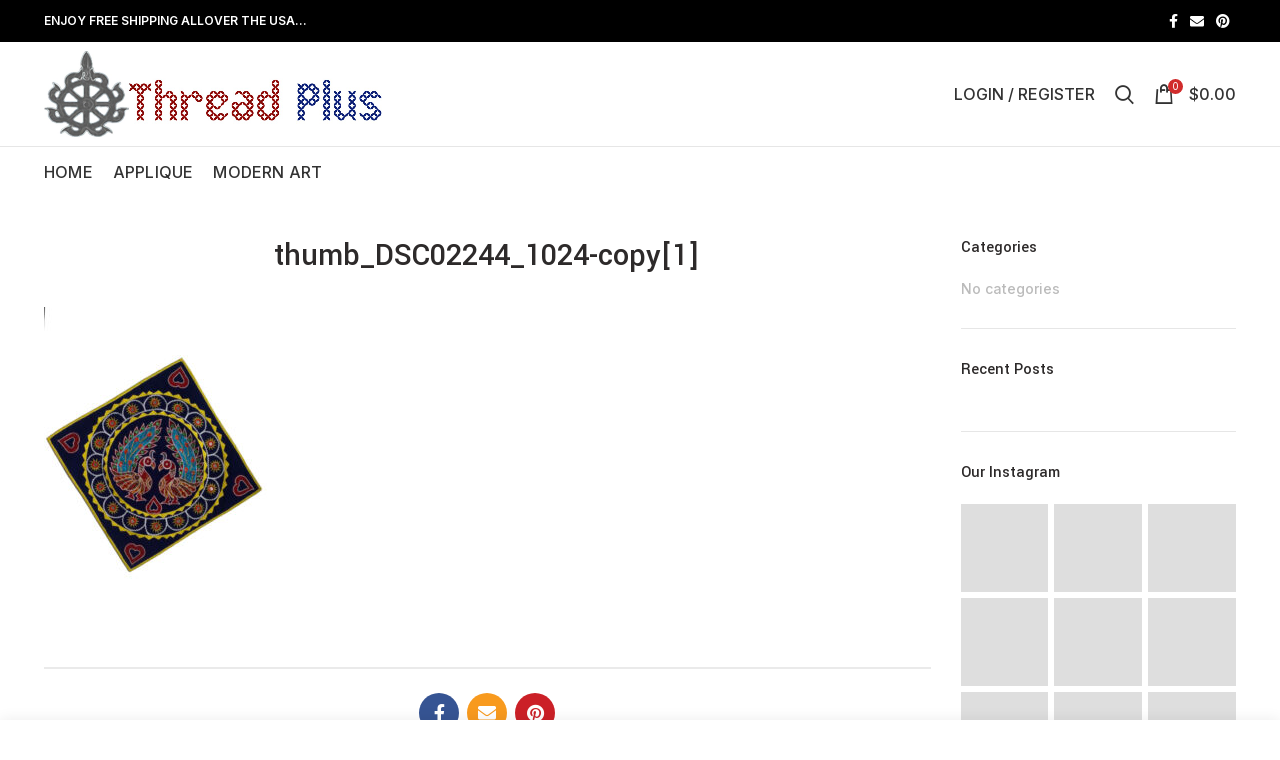

--- FILE ---
content_type: text/html; charset=UTF-8
request_url: https://threadplus.com/?attachment_id=9200
body_size: 12394
content:
<!DOCTYPE html>
<html lang="en-US"
	prefix="og: https://ogp.me/ns#" >
<head>
	<meta charset="UTF-8">
	<meta name="viewport" content="width=device-width, initial-scale=1.0, maximum-scale=1.0, user-scalable=no">
	<link rel="profile" href="http://gmpg.org/xfn/11">
	<link rel="pingback" href="https://threadplus.com/xmlrpc.php">

	<title>thumb_DSC02244_1024-copy[1] - ThreadPlus</title>

		<!-- All in One SEO 4.1.4.5 -->
		<meta name="robots" content="max-image-preview:large" />
		<meta property="og:locale" content="en_US" />
		<meta property="og:site_name" content="ThreadPlus - Welcome to Threadplus" />
		<meta property="og:type" content="article" />
		<meta property="og:title" content="thumb_DSC02244_1024-copy[1] - ThreadPlus" />
		<meta property="article:published_time" content="2020-10-18T11:34:20+00:00" />
		<meta property="article:modified_time" content="2020-10-18T11:34:20+00:00" />
		<meta property="article:publisher" content="https://www.facebook.com/Thread-plus-100513181939904" />
		<meta name="twitter:card" content="summary" />
		<meta name="twitter:domain" content="threadplus.com" />
		<meta name="twitter:title" content="thumb_DSC02244_1024-copy[1] - ThreadPlus" />
		<script type="application/ld+json" class="aioseo-schema">
			{"@context":"https:\/\/schema.org","@graph":[{"@type":"WebSite","@id":"https:\/\/threadplus.com\/#website","url":"https:\/\/threadplus.com\/","name":"ThreadPlus","description":"Welcome to Threadplus","inLanguage":"en-US","publisher":{"@id":"https:\/\/threadplus.com\/#organization"}},{"@type":"Organization","@id":"https:\/\/threadplus.com\/#organization","name":"ThreadPlus","url":"https:\/\/threadplus.com\/","logo":{"@type":"ImageObject","@id":"https:\/\/threadplus.com\/#organizationLogo","url":"https:\/\/threadplus.com\/wp-content\/uploads\/2021\/07\/Site_logo.png","width":1200,"height":334,"caption":"Site_logo"},"image":{"@id":"https:\/\/threadplus.com\/#organizationLogo"},"sameAs":["https:\/\/www.facebook.com\/Thread-plus-100513181939904"]},{"@type":"BreadcrumbList","@id":"https:\/\/threadplus.com\/?attachment_id=9200#breadcrumblist","itemListElement":[{"@type":"ListItem","@id":"https:\/\/threadplus.com\/#listItem","position":1,"item":{"@type":"WebPage","@id":"https:\/\/threadplus.com\/","name":"Home","description":"Shop Threadplus for all home and office decoration and gift. Handcrafted tapestry, applique, modern art, glass framed thread art. Free shipping on all items.","url":"https:\/\/threadplus.com\/"}}]},{"@type":"Person","@id":"https:\/\/threadplus.com\/author\/admin\/#author","url":"https:\/\/threadplus.com\/author\/admin\/","name":"Thread plus","image":{"@type":"ImageObject","@id":"https:\/\/threadplus.com\/?attachment_id=9200#authorImage","url":"https:\/\/secure.gravatar.com\/avatar\/5717bbf7556eb131b7a8acb8f3463b7d?s=96&d=mm&r=g","width":96,"height":96,"caption":"Thread plus"},"sameAs":["https:\/\/www.facebook.com\/Thread-plus-100513181939904"]},{"@type":"ItemPage","@id":"https:\/\/threadplus.com\/?attachment_id=9200#itempage","url":"https:\/\/threadplus.com\/?attachment_id=9200","name":"thumb_DSC02244_1024-copy[1] - ThreadPlus","inLanguage":"en-US","isPartOf":{"@id":"https:\/\/threadplus.com\/#website"},"breadcrumb":{"@id":"https:\/\/threadplus.com\/?attachment_id=9200#breadcrumblist"},"author":"https:\/\/threadplus.com\/author\/admin\/#author","creator":"https:\/\/threadplus.com\/author\/admin\/#author","datePublished":"2020-10-18T11:34:20+00:00","dateModified":"2020-10-18T11:34:20+00:00"}]}
		</script>
		<!-- All in One SEO -->

<link rel='dns-prefetch' href='//www.googletagmanager.com' />
<link rel='dns-prefetch' href='//fonts.googleapis.com' />
<link rel='dns-prefetch' href='//s.w.org' />
<link rel="alternate" type="application/rss+xml" title="ThreadPlus &raquo; Feed" href="https://threadplus.com/feed/" />
<link rel="alternate" type="application/rss+xml" title="ThreadPlus &raquo; Comments Feed" href="https://threadplus.com/comments/feed/" />
<link rel="alternate" type="application/rss+xml" title="ThreadPlus &raquo; thumb_DSC02244_1024-copy[1] Comments Feed" href="https://threadplus.com/?attachment_id=9200/feed/" />
<link rel='stylesheet' id='wp-block-library-css'  href='https://threadplus.com/wp-includes/css/dist/block-library/style.min.css?ver=5.5.17' type='text/css' media='all' />
<link rel='stylesheet' id='wc-block-vendors-style-css'  href='https://threadplus.com/wp-content/plugins/woocommerce/packages/woocommerce-blocks/build/vendors-style.css?ver=3.4.0' type='text/css' media='all' />
<link rel='stylesheet' id='wc-block-style-css'  href='https://threadplus.com/wp-content/plugins/woocommerce/packages/woocommerce-blocks/build/style.css?ver=3.4.0' type='text/css' media='all' />
<link rel='stylesheet' id='rs-plugin-settings-css'  href='https://threadplus.com/wp-content/plugins/revslider/public/assets/css/rs6.css?ver=6.2.23' type='text/css' media='all' />
<style id='rs-plugin-settings-inline-css' type='text/css'>
#rs-demo-id {}
</style>
<style id='woocommerce-inline-inline-css' type='text/css'>
.woocommerce form .form-row .required { visibility: visible; }
</style>
<link rel='stylesheet' id='js_composer_front-css'  href='https://threadplus.com/wp-content/plugins/js_composer/assets/css/js_composer.min.css?ver=6.4.1' type='text/css' media='all' />
<link rel='stylesheet' id='bootstrap-css'  href='https://threadplus.com/wp-content/themes/woodmart/css/bootstrap.min.css?ver=5.2.0' type='text/css' media='all' />
<link rel='stylesheet' id='woodmart-style-css'  href='https://threadplus.com/wp-content/themes/woodmart/css/style-elementor.min.css?ver=5.2.0' type='text/css' media='all' />
<link rel='stylesheet' id='elementor-icons-css'  href='https://threadplus.com/wp-content/plugins/elementor/assets/lib/eicons/css/elementor-icons.min.css?ver=5.12.0' type='text/css' media='all' />
<link rel='stylesheet' id='elementor-frontend-legacy-css'  href='https://threadplus.com/wp-content/plugins/elementor/assets/css/frontend-legacy.min.css?ver=3.4.4' type='text/css' media='all' />
<link rel='stylesheet' id='elementor-frontend-css'  href='https://threadplus.com/wp-content/plugins/elementor/assets/css/frontend.min.css?ver=3.4.4' type='text/css' media='all' />
<style id='elementor-frontend-inline-css' type='text/css'>
@font-face{font-family:eicons;src:url(https://threadplus.com/wp-content/plugins/elementor/assets/lib/eicons/fonts/eicons.eot?5.10.0);src:url(https://threadplus.com/wp-content/plugins/elementor/assets/lib/eicons/fonts/eicons.eot?5.10.0#iefix) format("embedded-opentype"),url(https://threadplus.com/wp-content/plugins/elementor/assets/lib/eicons/fonts/eicons.woff2?5.10.0) format("woff2"),url(https://threadplus.com/wp-content/plugins/elementor/assets/lib/eicons/fonts/eicons.woff?5.10.0) format("woff"),url(https://threadplus.com/wp-content/plugins/elementor/assets/lib/eicons/fonts/eicons.ttf?5.10.0) format("truetype"),url(https://threadplus.com/wp-content/plugins/elementor/assets/lib/eicons/fonts/eicons.svg?5.10.0#eicon) format("svg");font-weight:400;font-style:normal}
</style>
<link rel='stylesheet' id='elementor-post-9145-css'  href='https://threadplus.com/wp-content/uploads/elementor/css/post-9145.css?ver=1633617080' type='text/css' media='all' />
<link rel='stylesheet' id='e-animations-css'  href='https://threadplus.com/wp-content/plugins/elementor/assets/lib/animations/animations.min.css?ver=3.4.4' type='text/css' media='all' />
<link rel='stylesheet' id='xts-style-root-css'  href='https://threadplus.com/wp-content/uploads/2023/10/xts-root-1696750591.css?ver=5.2.0' type='text/css' media='all' />
<link rel='stylesheet' id='xts-style-theme_settings_default-css'  href='https://threadplus.com/wp-content/uploads/2023/09/xts-theme_settings_default-1695748495.css?ver=5.2.0' type='text/css' media='all' />
<link rel='stylesheet' id='xts-google-fonts-css'  href='//fonts.googleapis.com/css?family=Inter%3A100%2C200%2C300%2C400%2C500%2C600%2C700%2C800%2C900%7CYantramanav%3A100%2C300%2C400%2C500%2C700%2C900%7CLato%3A100%2C100italic%2C300%2C300italic%2C400%2C400italic%2C700%2C700italic%2C900%2C900italic&#038;ver=5.2.0' type='text/css' media='all' />
<link rel='stylesheet' id='google-fonts-1-css'  href='https://fonts.googleapis.com/css?family=Roboto%3A100%2C100italic%2C200%2C200italic%2C300%2C300italic%2C400%2C400italic%2C500%2C500italic%2C600%2C600italic%2C700%2C700italic%2C800%2C800italic%2C900%2C900italic%7CRoboto+Slab%3A100%2C100italic%2C200%2C200italic%2C300%2C300italic%2C400%2C400italic%2C500%2C500italic%2C600%2C600italic%2C700%2C700italic%2C800%2C800italic%2C900%2C900italic&#038;display=auto&#038;ver=5.5.17' type='text/css' media='all' />
<script type="text/template" id="tmpl-variation-template">
	<div class="woocommerce-variation-description">{{{ data.variation.variation_description }}}</div>
	<div class="woocommerce-variation-price">{{{ data.variation.price_html }}}</div>
	<div class="woocommerce-variation-availability">{{{ data.variation.availability_html }}}</div>
</script>
<script type="text/template" id="tmpl-unavailable-variation-template">
	<p>Sorry, this product is unavailable. Please choose a different combination.</p>
</script>
<script type='text/javascript' src='https://threadplus.com/wp-includes/js/jquery/jquery.js?ver=1.12.4-wp' id='jquery-core-js'></script>
<script type='text/javascript' src='https://threadplus.com/wp-content/plugins/revslider/public/assets/js/rbtools.min.js?ver=6.2.23' id='tp-tools-js'></script>
<script type='text/javascript' src='https://threadplus.com/wp-content/plugins/revslider/public/assets/js/rs6.min.js?ver=6.2.23' id='revmin-js'></script>
<script type='text/javascript' src='https://threadplus.com/wp-content/plugins/woocommerce/assets/js/jquery-blockui/jquery.blockUI.min.js?ver=2.70' id='jquery-blockui-js'></script>
<script type='text/javascript' id='wc-add-to-cart-js-extra'>
/* <![CDATA[ */
var wc_add_to_cart_params = {"ajax_url":"\/wp-admin\/admin-ajax.php","wc_ajax_url":"\/?wc-ajax=%%endpoint%%","i18n_view_cart":"View cart","cart_url":"https:\/\/threadplus.com\/cart\/","is_cart":"","cart_redirect_after_add":"no"};
/* ]]> */
</script>
<script type='text/javascript' src='https://threadplus.com/wp-content/plugins/woocommerce/assets/js/frontend/add-to-cart.min.js?ver=4.6.5' id='wc-add-to-cart-js'></script>
<script type='text/javascript' src='https://threadplus.com/wp-content/plugins/js_composer/assets/js/vendors/woocommerce-add-to-cart.js?ver=6.4.1' id='vc_woocommerce-add-to-cart-js-js'></script>

<!-- Google tag (gtag.js) snippet added by Site Kit -->

<!-- Google Analytics snippet added by Site Kit -->
<script type='text/javascript' src='https://www.googletagmanager.com/gtag/js?id=G-RCZW6CFHN5' id='google_gtagjs-js' async></script>
<script type='text/javascript' id='google_gtagjs-js-after'>
window.dataLayer = window.dataLayer || [];function gtag(){dataLayer.push(arguments);}
gtag("set","linker",{"domains":["threadplus.com"]});
gtag("js", new Date());
gtag("set", "developer_id.dZTNiMT", true);
gtag("config", "G-RCZW6CFHN5");
</script>

<!-- End Google tag (gtag.js) snippet added by Site Kit -->
<script type='text/javascript' src='https://threadplus.com/wp-content/themes/woodmart/js/device.min.js?ver=5.2.0' id='woodmart-device-js'></script>
<link rel="https://api.w.org/" href="https://threadplus.com/wp-json/" /><link rel="alternate" type="application/json" href="https://threadplus.com/wp-json/wp/v2/media/9200" /><link rel="EditURI" type="application/rsd+xml" title="RSD" href="https://threadplus.com/xmlrpc.php?rsd" />
<link rel="wlwmanifest" type="application/wlwmanifest+xml" href="https://threadplus.com/wp-includes/wlwmanifest.xml" /> 
<meta name="generator" content="WordPress 5.5.17" />
<meta name="generator" content="WooCommerce 4.6.5" />
<link rel='shortlink' href='https://threadplus.com/?p=9200' />
<link rel="alternate" type="application/json+oembed" href="https://threadplus.com/wp-json/oembed/1.0/embed?url=https%3A%2F%2Fthreadplus.com%2F%3Fattachment_id%3D9200" />
<link rel="alternate" type="text/xml+oembed" href="https://threadplus.com/wp-json/oembed/1.0/embed?url=https%3A%2F%2Fthreadplus.com%2F%3Fattachment_id%3D9200&#038;format=xml" />
<meta name="generator" content="Site Kit by Google 1.124.0" /><meta name="theme-color" content="">	<noscript><style>.woocommerce-product-gallery{ opacity: 1 !important; }</style></noscript>
	<meta name="generator" content="Powered by WPBakery Page Builder - drag and drop page builder for WordPress."/>
<meta name="generator" content="Powered by Slider Revolution 6.2.23 - responsive, Mobile-Friendly Slider Plugin for WordPress with comfortable drag and drop interface." />
<link rel="icon" href="https://threadplus.com/wp-content/uploads/2021/07/cropped-Site_logo-32x32.png" sizes="32x32" />
<link rel="icon" href="https://threadplus.com/wp-content/uploads/2021/07/cropped-Site_logo-192x192.png" sizes="192x192" />
<link rel="apple-touch-icon" href="https://threadplus.com/wp-content/uploads/2021/07/cropped-Site_logo-180x180.png" />
<meta name="msapplication-TileImage" content="https://threadplus.com/wp-content/uploads/2021/07/cropped-Site_logo-270x270.png" />
<script type="text/javascript">function setREVStartSize(e){
			//window.requestAnimationFrame(function() {				 
				window.RSIW = window.RSIW===undefined ? window.innerWidth : window.RSIW;	
				window.RSIH = window.RSIH===undefined ? window.innerHeight : window.RSIH;	
				try {								
					var pw = document.getElementById(e.c).parentNode.offsetWidth,
						newh;
					pw = pw===0 || isNaN(pw) ? window.RSIW : pw;
					e.tabw = e.tabw===undefined ? 0 : parseInt(e.tabw);
					e.thumbw = e.thumbw===undefined ? 0 : parseInt(e.thumbw);
					e.tabh = e.tabh===undefined ? 0 : parseInt(e.tabh);
					e.thumbh = e.thumbh===undefined ? 0 : parseInt(e.thumbh);
					e.tabhide = e.tabhide===undefined ? 0 : parseInt(e.tabhide);
					e.thumbhide = e.thumbhide===undefined ? 0 : parseInt(e.thumbhide);
					e.mh = e.mh===undefined || e.mh=="" || e.mh==="auto" ? 0 : parseInt(e.mh,0);		
					if(e.layout==="fullscreen" || e.l==="fullscreen") 						
						newh = Math.max(e.mh,window.RSIH);					
					else{					
						e.gw = Array.isArray(e.gw) ? e.gw : [e.gw];
						for (var i in e.rl) if (e.gw[i]===undefined || e.gw[i]===0) e.gw[i] = e.gw[i-1];					
						e.gh = e.el===undefined || e.el==="" || (Array.isArray(e.el) && e.el.length==0)? e.gh : e.el;
						e.gh = Array.isArray(e.gh) ? e.gh : [e.gh];
						for (var i in e.rl) if (e.gh[i]===undefined || e.gh[i]===0) e.gh[i] = e.gh[i-1];
											
						var nl = new Array(e.rl.length),
							ix = 0,						
							sl;					
						e.tabw = e.tabhide>=pw ? 0 : e.tabw;
						e.thumbw = e.thumbhide>=pw ? 0 : e.thumbw;
						e.tabh = e.tabhide>=pw ? 0 : e.tabh;
						e.thumbh = e.thumbhide>=pw ? 0 : e.thumbh;					
						for (var i in e.rl) nl[i] = e.rl[i]<window.RSIW ? 0 : e.rl[i];
						sl = nl[0];									
						for (var i in nl) if (sl>nl[i] && nl[i]>0) { sl = nl[i]; ix=i;}															
						var m = pw>(e.gw[ix]+e.tabw+e.thumbw) ? 1 : (pw-(e.tabw+e.thumbw)) / (e.gw[ix]);					
						newh =  (e.gh[ix] * m) + (e.tabh + e.thumbh);
					}				
					if(window.rs_init_css===undefined) window.rs_init_css = document.head.appendChild(document.createElement("style"));					
					document.getElementById(e.c).height = newh+"px";
					window.rs_init_css.innerHTML += "#"+e.c+"_wrapper { height: "+newh+"px }";				
				} catch(e){
					console.log("Failure at Presize of Slider:" + e)
				}					   
			//});
		  };</script>
		<style type="text/css" id="wp-custom-css">
			.content-banner.text-left {
	display: none;
}
.woodmart-product-categories.has-product-count {
	display: none;
}		</style>
		<style>		
		
		</style><noscript><style> .wpb_animate_when_almost_visible { opacity: 1; }</style></noscript></head>

<body class="attachment attachment-template-default single single-attachment postid-9200 attachmentid-9200 attachment-jpeg theme-woodmart wc-braintree-body woocommerce-no-js wrapper-full-width form-style-square form-border-width-2 categories-accordion-on woodmart-ajax-shop-on offcanvas-sidebar-mobile offcanvas-sidebar-tablet notifications-sticky btns-default-flat btns-default-dark btns-default-hover-dark btns-shop-3d btns-shop-light btns-shop-hover-light btns-accent-flat btns-accent-light btns-accent-hover-light wpb-js-composer js-comp-ver-6.4.1 vc_responsive elementor-default elementor-kit-9145">
		
	<div class="website-wrapper">

		
			<!-- HEADER -->
			<header class="whb-header whb-sticky-shadow whb-scroll-stick whb-sticky-real">

				<div class="whb-main-header">
	
<div class="whb-row whb-top-bar whb-not-sticky-row whb-with-bg whb-without-border whb-color-dark whb-flex-flex-middle">
	<div class="container">
		<div class="whb-flex-row whb-top-bar-inner">
			<div class="whb-column whb-col-left whb-visible-lg">
	
<div class="whb-text-element reset-mb-10 "><strong class="color-white">ENJOY FREE SHIPPING ALLOVER THE USA…</strong></div>
</div>
<div class="whb-column whb-col-center whb-visible-lg whb-empty-column">
	</div>
<div class="whb-column whb-col-right whb-visible-lg">
	
			<div class="woodmart-social-icons text-left icons-design-default icons-size-small color-scheme-light social-share social-form-circle">
									<a rel="nofollow" href="https://www.facebook.com/sharer/sharer.php?u=https://threadplus.com/?attachment_id=9200" target="_blank" class=" woodmart-social-icon social-facebook">
						<i></i>
						<span class="woodmart-social-icon-name">Facebook</span>
					</a>
				
				
									<a rel="nofollow" href="mailto:?subject=Check%20this%20https://threadplus.com/?attachment_id=9200" target="_blank" class=" woodmart-social-icon social-email">
						<i></i>
						<span class="woodmart-social-icon-name">Email</span>
					</a>
				
				
				
									<a rel="nofollow" href="https://pinterest.com/pin/create/button/?url=https://threadplus.com/?attachment_id=9200&media=https://threadplus.com/wp-content/uploads/2020/10/thumb_DSC02244_1024-copy1.jpg&description=thumb_DSC02244_1024-copy%5B1%5D" target="_blank" class=" woodmart-social-icon social-pinterest">
						<i></i>
						<span class="woodmart-social-icon-name">Pinterest</span>
					</a>
				
				
				
				
				
				
				
				
				
				
				
				
								
								
				
								
				
			</div>

		</div>
<div class="whb-column whb-col-mobile whb-hidden-lg">
	
			<div class="woodmart-social-icons text-left icons-design-default icons-size-small color-scheme-light social-share social-form-circle">
									<a rel="nofollow" href="https://www.facebook.com/sharer/sharer.php?u=https://threadplus.com/?attachment_id=9200" target="_blank" class=" woodmart-social-icon social-facebook">
						<i></i>
						<span class="woodmart-social-icon-name">Facebook</span>
					</a>
				
				
									<a rel="nofollow" href="mailto:?subject=Check%20this%20https://threadplus.com/?attachment_id=9200" target="_blank" class=" woodmart-social-icon social-email">
						<i></i>
						<span class="woodmart-social-icon-name">Email</span>
					</a>
				
				
				
									<a rel="nofollow" href="https://pinterest.com/pin/create/button/?url=https://threadplus.com/?attachment_id=9200&media=https://threadplus.com/wp-content/uploads/2020/10/thumb_DSC02244_1024-copy1.jpg&description=thumb_DSC02244_1024-copy%5B1%5D" target="_blank" class=" woodmart-social-icon social-pinterest">
						<i></i>
						<span class="woodmart-social-icon-name">Pinterest</span>
					</a>
				
				
				
				
				
				
				
				
				
				
				
				
								
								
				
								
				
			</div>

		</div>
		</div>
	</div>
</div>

<div class="whb-row whb-general-header whb-not-sticky-row whb-without-bg whb-border-fullwidth whb-color-dark whb-flex-flex-middle">
	<div class="container">
		<div class="whb-flex-row whb-general-header-inner">
			<div class="whb-column whb-col-left whb-visible-lg">
	<div class="site-logo">
	<div class="woodmart-logo-wrap switch-logo-enable">
		<a href="https://threadplus.com/" class="woodmart-logo woodmart-main-logo" rel="home">
			<img src="https://threadplus.com/wp-content/uploads/2021/07/Site_logo.png" alt="ThreadPlus" style="max-width: 338px;" />		</a>
								<a href="https://threadplus.com/" class="woodmart-logo woodmart-sticky-logo" rel="home">
				<img src="https://threadplus.com/wp-content/uploads/2021/07/Site_logo.png" alt="ThreadPlus" style="max-width: 221px;" />			</a>
			</div>
</div>
</div>
<div class="whb-column whb-col-center whb-visible-lg whb-empty-column">
	</div>
<div class="whb-column whb-col-right whb-visible-lg">
	<div class="woodmart-header-links woodmart-navigation menu-simple-dropdown wd-tools-element item-event-hover  my-account-with-text">
			<a href="https://threadplus.com/my-account/" title="My account">
			<span class="wd-tools-icon">
							</span>
			<span class="wd-tools-text">
				Login / Register			</span>
		</a>
		
		
					<div class="sub-menu-dropdown menu-item-register color-scheme-dark">
						<div class="login-dropdown-inner">
							<h3 class="login-title"><span>Sign in</span><a class="create-account-link" href="https://threadplus.com/my-account/?action=register">Create an Account</a></h3>
										<form method="post" class="login woocommerce-form woocommerce-form-login " action="https://threadplus.com/my-account/" >

				
				
				<p class="woocommerce-FormRow woocommerce-FormRow--wide form-row form-row-wide form-row-username">
					<label for="username">Username or email&nbsp;<span class="required">*</span></label>
					<input type="text" class="woocommerce-Input woocommerce-Input--text input-text" name="username" id="username" autocomplete="username" value="" />
				</p>
				<p class="woocommerce-FormRow woocommerce-FormRow--wide form-row form-row-wide form-row-password">
					<label for="password">Password&nbsp;<span class="required">*</span></label>
					<input class="woocommerce-Input woocommerce-Input--text input-text" type="password" name="password" id="password" autocomplete="current-password" />
				</p>

				
				<p class="form-row">
					<input type="hidden" id="woocommerce-login-nonce" name="woocommerce-login-nonce" value="f820259561" /><input type="hidden" name="_wp_http_referer" value="/?attachment_id=9200" />										<button type="submit" class="button woocommerce-button woocommerce-form-login__submit" name="login" value="Log in">Log in</button>
				</p>

				<div class="login-form-footer">
					<a href="https://threadplus.com/my-account/lost-password/" class="woocommerce-LostPassword lost_password">Lost your password?</a>
					<label class="woocommerce-form__label woocommerce-form__label-for-checkbox woocommerce-form-login__rememberme">
						<input class="woocommerce-form__input woocommerce-form__input-checkbox" name="rememberme" type="checkbox" value="forever" /> <span>Remember me</span>
					</label>
				</div>
				
				
				
			</form>

		
						</div>
					</div>
					</div>
<div class="whb-search search-button wd-tools-element" title="Search">
	<a href="#">
		<span class="search-button-icon wd-tools-icon">
					</span>
	</a>
	</div>

<div class="woodmart-shopping-cart wd-tools-element woodmart-cart-design-2 woodmart-cart-alt cart-widget-opener">
	<a href="https://threadplus.com/cart/" title="Shopping cart">
		<span class="woodmart-cart-icon wd-tools-icon">
						
										<span class="woodmart-cart-number">0 <span>items</span></span>
							</span>
		<span class="woodmart-cart-totals wd-tools-text">
			
			<span class="subtotal-divider">/</span>
						<span class="woodmart-cart-subtotal"><span class="woocommerce-Price-amount amount"><bdi><span class="woocommerce-Price-currencySymbol">&#36;</span>0.00</bdi></span></span>
				</span>
	</a>
	</div>
</div>
<div class="whb-column whb-mobile-left whb-hidden-lg">
	<div class="woodmart-burger-icon wd-tools-element mobile-nav-icon whb-mobile-nav-icon wd-style-text wd-tools-custom-icon">
	<a href="#">
					<span class="woodmart-custom-burger-icon wd-tools-icon"></span>
				<span class="woodmart-burger-label wd-tools-text">Menu</span>
	</a>
</div><!--END MOBILE-NAV-ICON--></div>
<div class="whb-column whb-mobile-center whb-hidden-lg">
	<div class="site-logo">
	<div class="woodmart-logo-wrap switch-logo-enable">
		<a href="https://threadplus.com/" class="woodmart-logo woodmart-main-logo" rel="home">
			<img src="https://threadplus.com/wp-content/uploads/2021/07/Site_logo.png" alt="ThreadPlus" style="max-width: 221px;" />		</a>
								<a href="https://threadplus.com/" class="woodmart-logo woodmart-sticky-logo" rel="home">
				<img src="https://threadplus.com/wp-content/uploads/2021/07/Site_logo.png" alt="ThreadPlus" style="max-width: 222px;" />			</a>
			</div>
</div>
</div>
<div class="whb-column whb-mobile-right whb-hidden-lg">
	
<div class="woodmart-shopping-cart wd-tools-element woodmart-cart-design-5 woodmart-cart-alt cart-widget-opener">
	<a href="https://threadplus.com/cart/" title="Shopping cart">
		<span class="woodmart-cart-icon wd-tools-icon">
						
										<span class="woodmart-cart-number">0 <span>items</span></span>
							</span>
		<span class="woodmart-cart-totals wd-tools-text">
			
			<span class="subtotal-divider">/</span>
						<span class="woodmart-cart-subtotal"><span class="woocommerce-Price-amount amount"><bdi><span class="woocommerce-Price-currencySymbol">&#36;</span>0.00</bdi></span></span>
				</span>
	</a>
	</div>
</div>
		</div>
	</div>
</div>

<div class="whb-row whb-header-bottom whb-not-sticky-row whb-without-bg whb-without-border whb-color-dark whb-flex-flex-middle whb-hidden-mobile">
	<div class="container">
		<div class="whb-flex-row whb-header-bottom-inner">
			<div class="whb-column whb-col-left whb-visible-lg">
	<div class="whb-navigation whb-primary-menu main-nav site-navigation woodmart-navigation menu-left navigation-style-default" role="navigation">
	<div class="menu-main-navigation-container"><ul id="menu-main-navigation" class="menu"><li id="menu-item-9192" class="menu-item menu-item-type-post_type menu-item-object-page menu-item-home menu-item-9192 item-level-0 menu-item-design-default menu-simple-dropdown item-event-hover"><a href="https://threadplus.com/" class="woodmart-nav-link"><span class="nav-link-text">Home</span></a></li>
<li id="menu-item-9157" class="menu-item menu-item-type-taxonomy menu-item-object-product_cat menu-item-9157 item-level-0 menu-item-design-default menu-simple-dropdown item-event-hover"><a href="https://threadplus.com/product-category/applique/" class="woodmart-nav-link"><span class="nav-link-text">Applique</span></a></li>
<li id="menu-item-9158" class="menu-item menu-item-type-taxonomy menu-item-object-product_cat menu-item-9158 item-level-0 menu-item-design-default menu-simple-dropdown item-event-hover"><a href="https://threadplus.com/product-category/modern-art/" class="woodmart-nav-link"><span class="nav-link-text">Modern Art</span></a></li>
</ul></div></div><!--END MAIN-NAV-->
</div>
<div class="whb-column whb-col-center whb-visible-lg whb-empty-column">
	</div>
<div class="whb-column whb-col-right whb-visible-lg whb-empty-column">
	</div>
<div class="whb-column whb-col-mobile whb-hidden-lg whb-empty-column">
	</div>
		</div>
	</div>
</div>
</div>

			</header><!--END MAIN HEADER-->
			
								<div class="main-page-wrapper">
		
		
		<!-- MAIN CONTENT AREA -->
				<div class="container">
			<div class="row content-layout-wrapper align-items-start">
		
		


<div class="site-content col-lg-9 col-12 col-md-9" role="main">

				
				
<article id="post-9200" class="post-single-page post-9200 attachment type-attachment status-inherit hentry">
	<div class="article-inner">
					
							<h1 class="entry-title">thumb_DSC02244_1024-copy[1]</h1>
			
							<div class="entry-meta woodmart-entry-meta">
								<ul class="entry-meta-list">
							</ul>
						</div><!-- .entry-meta -->
								<header class="entry-header">
								
												<div class="post-date woodmart-post-date" onclick="">
				<span class="post-date-day">
					18				</span>
				<span class="post-date-month">
					Oct				</span>
			</div>
						
			</header><!-- .entry-header -->

		<div class="article-body-container">
			
							<div class="entry-content woodmart-entry-content">
					<p class="attachment"><a href='https://threadplus.com/wp-content/uploads/2020/10/thumb_DSC02244_1024-copy1.jpg'><img width="223" height="300" src="https://threadplus.com/wp-content/uploads/2020/10/thumb_DSC02244_1024-copy1-223x300.jpg" class="attachment-medium size-medium" alt="" loading="lazy" srcset="https://threadplus.com/wp-content/uploads/2020/10/thumb_DSC02244_1024-copy1-223x300.jpg 223w, https://threadplus.com/wp-content/uploads/2020/10/thumb_DSC02244_1024-copy1-400x537.jpg 400w, https://threadplus.com/wp-content/uploads/2020/10/thumb_DSC02244_1024-copy1-763x1024.jpg 763w, https://threadplus.com/wp-content/uploads/2020/10/thumb_DSC02244_1024-copy1.jpg 765w" sizes="(max-width: 223px) 100vw, 223px" /></a></p>
									</div><!-- .entry-content -->
			
			
					</div>
	</div>
</article><!-- #post -->




				<div class="woodmart-single-footer">						<div class="single-post-social">
							
			<div class="woodmart-social-icons text-center icons-design-colored icons-size-default color-scheme-dark social-share social-form-circle">
									<a rel="nofollow" href="https://www.facebook.com/sharer/sharer.php?u=https://threadplus.com/?attachment_id=9200" target="_blank" class="woodmart-tooltip woodmart-social-icon social-facebook">
						<i></i>
						<span class="woodmart-social-icon-name">Facebook</span>
					</a>
				
				
									<a rel="nofollow" href="mailto:?subject=Check%20this%20https://threadplus.com/?attachment_id=9200" target="_blank" class="woodmart-tooltip woodmart-social-icon social-email">
						<i></i>
						<span class="woodmart-social-icon-name">Email</span>
					</a>
				
				
				
									<a rel="nofollow" href="https://pinterest.com/pin/create/button/?url=https://threadplus.com/?attachment_id=9200&media=https://threadplus.com/wp-content/uploads/2020/10/thumb_DSC02244_1024-copy1.jpg&description=thumb_DSC02244_1024-copy%5B1%5D" target="_blank" class="woodmart-tooltip woodmart-social-icon social-pinterest">
						<i></i>
						<span class="woodmart-social-icon-name">Pinterest</span>
					</a>
				
				
				
				
				
				
				
				
				
				
				
				
								
								
				
								
				
			</div>

								</div>
					</div>

							<div class="single-post-navigation">
				 					<div class="blog-posts-nav-btn prev-btn">
											</div>

					
					<div class="blog-posts-nav-btn next-btn">
											</div>
			</div>
		
				
				
<div id="comments" class="comments-area">

	
		<div id="respond" class="comment-respond">
		<h3 id="reply-title" class="comment-reply-title">Leave a Reply <small><a rel="nofollow" id="cancel-comment-reply-link" href="/?attachment_id=9200#respond" style="display:none;">Cancel reply</a></small></h3><form action="https://threadplus.com/wp-comments-post.php" method="post" id="commentform" class="comment-form"><p class="comment-notes"><span id="email-notes">Your email address will not be published.</span> Required fields are marked <span class="required">*</span></p><p class="comment-form-comment"><label for="comment">Comment</label> <textarea id="comment" name="comment" cols="45" rows="8" maxlength="65525" required="required"></textarea></p><p class="comment-form-author"><label for="author">Name <span class="required">*</span></label> <input id="author" name="author" type="text" value="" size="30" maxlength="245" required='required' /></p>
<p class="comment-form-email"><label for="email">Email <span class="required">*</span></label> <input id="email" name="email" type="text" value="" size="30" maxlength="100" aria-describedby="email-notes" required='required' /></p>
<p class="comment-form-url"><label for="url">Website</label> <input id="url" name="url" type="text" value="" size="30" maxlength="200" /></p>
<p class="comment-form-cookies-consent"><input id="wp-comment-cookies-consent" name="wp-comment-cookies-consent" type="checkbox" value="yes" /> <label for="wp-comment-cookies-consent">Save my name, email, and website in this browser for the next time I comment.</label></p>
<p class="form-submit"><input name="submit" type="submit" id="submit" class="submit" value="Post Comment" /> <input type='hidden' name='comment_post_ID' value='9200' id='comment_post_ID' />
<input type='hidden' name='comment_parent' id='comment_parent' value='0' />
</p></form>	</div><!-- #respond -->
	
</div><!-- #comments -->

		
</div><!-- .site-content -->


<aside class="sidebar-container col-lg-3 col-md-3 col-12 order-last sidebar-right area-sidebar-1" role="complementary">
	<div class="widget-heading">
		<a href="#" class="close-side-widget wd-cross-button wd-with-text-left">close</a>
	</div>
	<div class="sidebar-inner woodmart-sidebar-scroll">
		<div class="widget-area woodmart-sidebar-content">
						<div id="categories-6" class="woodmart-widget widget sidebar-widget widget_categories"><h5 class="widget-title">Categories</h5>
			<ul>
				<li class="cat-item-none">No categories</li>			</ul>

			</div><div id="woodmart-recent-posts-7" class="woodmart-widget widget sidebar-widget woodmart-recent-posts"><h5 class="widget-title">Recent Posts</h5>			
			</div><div id="woodmart-instagram-8" class="woodmart-widget widget sidebar-widget woodmart-instagram"><h5 class="widget-title">Our Instagram</h5><div id="carousel-414" data-atts="{&quot;title&quot;:&quot;&quot;,&quot;username&quot;:&quot;ozdesignfurniture&quot;,&quot;number&quot;:&quot;9&quot;,&quot;size&quot;:&quot;thumbnail&quot;,&quot;target&quot;:&quot;_blank&quot;,&quot;link&quot;:&quot;&quot;,&quot;design&quot;:&quot;grid&quot;,&quot;spacing&quot;:1,&quot;spacing_custom&quot;:6,&quot;rounded&quot;:0,&quot;per_row&quot;:3,&quot;hide_mask&quot;:0,&quot;hide_pagination_control&quot;:&quot;&quot;,&quot;hide_prev_next_buttons&quot;:&quot;&quot;,&quot;el_class&quot;:&quot;&quot;,&quot;content&quot;:&quot;&quot;,&quot;data_source&quot;:&quot;scrape&quot;}" data-username="ozdesignfurniture" class="instagram-pics instagram-widget instagram-grid data-source-scrape instagram-with-error" >				<div class=" row woodmart-spacing-6">
								
									
					<div class="instagram-picture col-md-4 col-6">
						<div class="wrapp-picture" style="">
							<a href="#" target="_blank"></a>
							
															<img src="https://threadplus.com/wp-content/themes/woodmart/inc/admin/assets/images/settings/instagram/insta-placeholder.jpg" />														
													</div>
					</div>
								
									
					<div class="instagram-picture col-md-4 col-6">
						<div class="wrapp-picture" style="">
							<a href="#" target="_blank"></a>
							
															<img src="https://threadplus.com/wp-content/themes/woodmart/inc/admin/assets/images/settings/instagram/insta-placeholder.jpg" />														
													</div>
					</div>
								
									
					<div class="instagram-picture col-md-4 col-6">
						<div class="wrapp-picture" style="">
							<a href="#" target="_blank"></a>
							
															<img src="https://threadplus.com/wp-content/themes/woodmart/inc/admin/assets/images/settings/instagram/insta-placeholder.jpg" />														
													</div>
					</div>
								
									
					<div class="instagram-picture col-md-4 col-6">
						<div class="wrapp-picture" style="">
							<a href="#" target="_blank"></a>
							
															<img src="https://threadplus.com/wp-content/themes/woodmart/inc/admin/assets/images/settings/instagram/insta-placeholder.jpg" />														
													</div>
					</div>
								
									
					<div class="instagram-picture col-md-4 col-6">
						<div class="wrapp-picture" style="">
							<a href="#" target="_blank"></a>
							
															<img src="https://threadplus.com/wp-content/themes/woodmart/inc/admin/assets/images/settings/instagram/insta-placeholder.jpg" />														
													</div>
					</div>
								
									
					<div class="instagram-picture col-md-4 col-6">
						<div class="wrapp-picture" style="">
							<a href="#" target="_blank"></a>
							
															<img src="https://threadplus.com/wp-content/themes/woodmart/inc/admin/assets/images/settings/instagram/insta-placeholder.jpg" />														
													</div>
					</div>
								
									
					<div class="instagram-picture col-md-4 col-6">
						<div class="wrapp-picture" style="">
							<a href="#" target="_blank"></a>
							
															<img src="https://threadplus.com/wp-content/themes/woodmart/inc/admin/assets/images/settings/instagram/insta-placeholder.jpg" />														
													</div>
					</div>
								
									
					<div class="instagram-picture col-md-4 col-6">
						<div class="wrapp-picture" style="">
							<a href="#" target="_blank"></a>
							
															<img src="https://threadplus.com/wp-content/themes/woodmart/inc/admin/assets/images/settings/instagram/insta-placeholder.jpg" />														
													</div>
					</div>
								
									
					<div class="instagram-picture col-md-4 col-6">
						<div class="wrapp-picture" style="">
							<a href="#" target="_blank"></a>
							
															<img src="https://threadplus.com/wp-content/themes/woodmart/inc/admin/assets/images/settings/instagram/insta-placeholder.jpg" />														
													</div>
					</div>
								</div>
			</div></div>					</div><!-- .widget-area -->
	</div><!-- .sidebar-inner -->
</aside><!-- .sidebar-container -->

			</div><!-- .main-page-wrapper --> 
			</div> <!-- end row -->
	</div> <!-- end container -->
			
	<!-- FOOTER -->
	<footer class="footer-container color-scheme-light">

							<div class="copyrights-wrapper copyrights-two-columns">
				<div class="container">
					<div class="min-footer">
						<div class="col-left reset-mb-10">
															<small> Copyright 2020 © threadplus</small>													</div>
													<div class="col-right reset-mb-10">
								<img src="https://threadplus.com/wp-content/uploads/2020/10/payments.png" alt="">							</div>
											</div>
				</div>
			</div>
		
	</footer>
</div> <!-- end wrapper -->
<div class="woodmart-close-side"></div>
			<div class="cart-widget-side">
				<div class="widget-heading">
					<h3 class="widget-title">Shopping cart</h3>
					<a href="#" class="close-side-widget wd-cross-button wd-with-text-left">close</a>
				</div>
				<div class="widget woocommerce widget_shopping_cart"><div class="widget_shopping_cart_content"></div></div>			</div>
					<div class="woodmart-search-full-screen">
									<span class="woodmart-close-search wd-cross-button">close</span>
								<form role="search" method="get" class="searchform  woodmart-ajax-search" action="https://threadplus.com/"  data-thumbnail="1" data-price="1" data-post_type="post" data-count="20" data-sku="0" data-symbols_count="3">
					<input type="text" class="s" placeholder="Search for posts" value="" name="s" />
					<input type="hidden" name="post_type" value="post">
										<button type="submit" class="searchsubmit">
						Search											</button>
				</form>
									<div class="search-info-text"><span>Start typing to see posts you are looking for.</span></div>
													<div class="search-results-wrapper"><div class="woodmart-scroll"><div class="woodmart-search-results woodmart-scroll-content"></div></div><div class="woodmart-search-loader wd-fill"></div></div>
							</div>
			<script type="text/javascript">
		(function () {
			var c = document.body.className;
			c = c.replace(/woocommerce-no-js/, 'woocommerce-js');
			document.body.className = c;
		})()
	</script>
	<script type='text/javascript' src='https://threadplus.com/wp-includes/js/dist/vendor/wp-polyfill.min.js?ver=7.4.4' id='wp-polyfill-js'></script>
<script type='text/javascript' id='wp-polyfill-js-after'>
( 'fetch' in window ) || document.write( '<script src="https://threadplus.com/wp-includes/js/dist/vendor/wp-polyfill-fetch.min.js?ver=3.0.0"></scr' + 'ipt>' );( document.contains ) || document.write( '<script src="https://threadplus.com/wp-includes/js/dist/vendor/wp-polyfill-node-contains.min.js?ver=3.42.0"></scr' + 'ipt>' );( window.DOMRect ) || document.write( '<script src="https://threadplus.com/wp-includes/js/dist/vendor/wp-polyfill-dom-rect.min.js?ver=3.42.0"></scr' + 'ipt>' );( window.URL && window.URL.prototype && window.URLSearchParams ) || document.write( '<script src="https://threadplus.com/wp-includes/js/dist/vendor/wp-polyfill-url.min.js?ver=3.6.4"></scr' + 'ipt>' );( window.FormData && window.FormData.prototype.keys ) || document.write( '<script src="https://threadplus.com/wp-includes/js/dist/vendor/wp-polyfill-formdata.min.js?ver=3.0.12"></scr' + 'ipt>' );( Element.prototype.matches && Element.prototype.closest ) || document.write( '<script src="https://threadplus.com/wp-includes/js/dist/vendor/wp-polyfill-element-closest.min.js?ver=2.0.2"></scr' + 'ipt>' );
</script>
<script type='text/javascript' id='contact-form-7-js-extra'>
/* <![CDATA[ */
var wpcf7 = {"api":{"root":"https:\/\/threadplus.com\/wp-json\/","namespace":"contact-form-7\/v1"}};
/* ]]> */
</script>
<script type='text/javascript' src='https://threadplus.com/wp-content/plugins/contact-form-7/includes/js/index.js?ver=5.4.2' id='contact-form-7-js'></script>
<script type='text/javascript' src='https://threadplus.com/wp-content/plugins/woocommerce/assets/js/js-cookie/js.cookie.min.js?ver=2.1.4' id='js-cookie-js'></script>
<script type='text/javascript' id='woocommerce-js-extra'>
/* <![CDATA[ */
var woocommerce_params = {"ajax_url":"\/wp-admin\/admin-ajax.php","wc_ajax_url":"\/?wc-ajax=%%endpoint%%"};
/* ]]> */
</script>
<script type='text/javascript' src='https://threadplus.com/wp-content/plugins/woocommerce/assets/js/frontend/woocommerce.min.js?ver=4.6.5' id='woocommerce-js'></script>
<script type='text/javascript' id='wc-cart-fragments-js-extra'>
/* <![CDATA[ */
var wc_cart_fragments_params = {"ajax_url":"\/wp-admin\/admin-ajax.php","wc_ajax_url":"\/?wc-ajax=%%endpoint%%","cart_hash_key":"wc_cart_hash_6f1c4d476819d2f434ecdf32fb048bb8","fragment_name":"wc_fragments_6f1c4d476819d2f434ecdf32fb048bb8","request_timeout":"5000"};
/* ]]> */
</script>
<script type='text/javascript' src='https://threadplus.com/wp-content/plugins/woocommerce/assets/js/frontend/cart-fragments.min.js?ver=4.6.5' id='wc-cart-fragments-js'></script>
<script type='text/javascript' id='mailchimp-woocommerce-js-extra'>
/* <![CDATA[ */
var mailchimp_public_data = {"site_url":"https:\/\/threadplus.com","ajax_url":"https:\/\/threadplus.com\/wp-admin\/admin-ajax.php","language":"en","allowed_to_set_cookies":"1"};
/* ]]> */
</script>
<script type='text/javascript' src='https://threadplus.com/wp-content/plugins/mailchimp-for-woocommerce/public/js/mailchimp-woocommerce-public.min.js?ver=2.5.3' id='mailchimp-woocommerce-js'></script>
<script type='text/javascript' src='https://threadplus.com/wp-content/plugins/elementor/assets/js/webpack.runtime.min.js?ver=3.4.4' id='elementor-webpack-runtime-js'></script>
<script type='text/javascript' src='https://threadplus.com/wp-content/plugins/elementor/assets/js/frontend-modules.min.js?ver=3.4.4' id='elementor-frontend-modules-js'></script>
<script type='text/javascript' src='https://threadplus.com/wp-content/plugins/elementor/assets/lib/waypoints/waypoints.min.js?ver=4.0.2' id='elementor-waypoints-js'></script>
<script type='text/javascript' src='https://threadplus.com/wp-includes/js/jquery/ui/position.min.js?ver=1.11.4' id='jquery-ui-position-js'></script>
<script type='text/javascript' src='https://threadplus.com/wp-content/plugins/elementor/assets/lib/swiper/swiper.min.js?ver=5.3.6' id='swiper-js'></script>
<script type='text/javascript' src='https://threadplus.com/wp-content/plugins/elementor/assets/lib/share-link/share-link.min.js?ver=3.4.4' id='share-link-js'></script>
<script type='text/javascript' src='https://threadplus.com/wp-content/plugins/elementor/assets/lib/dialog/dialog.min.js?ver=4.8.1' id='elementor-dialog-js'></script>
<script type='text/javascript' id='elementor-frontend-js-before'>
var elementorFrontendConfig = {"environmentMode":{"edit":false,"wpPreview":false,"isScriptDebug":false},"i18n":{"shareOnFacebook":"Share on Facebook","shareOnTwitter":"Share on Twitter","pinIt":"Pin it","download":"Download","downloadImage":"Download image","fullscreen":"Fullscreen","zoom":"Zoom","share":"Share","playVideo":"Play Video","previous":"Previous","next":"Next","close":"Close"},"is_rtl":false,"breakpoints":{"xs":0,"sm":480,"md":768,"lg":1025,"xl":1440,"xxl":1600},"responsive":{"breakpoints":{"mobile":{"label":"Mobile","value":767,"default_value":767,"direction":"max","is_enabled":true},"mobile_extra":{"label":"Mobile Extra","value":880,"default_value":880,"direction":"max","is_enabled":false},"tablet":{"label":"Tablet","value":1024,"default_value":1024,"direction":"max","is_enabled":true},"tablet_extra":{"label":"Tablet Extra","value":1200,"default_value":1200,"direction":"max","is_enabled":false},"laptop":{"label":"Laptop","value":1366,"default_value":1366,"direction":"max","is_enabled":false},"widescreen":{"label":"Widescreen","value":2400,"default_value":2400,"direction":"min","is_enabled":false}}},"version":"3.4.4","is_static":false,"experimentalFeatures":{"e_import_export":true,"landing-pages":true,"elements-color-picker":true,"admin-top-bar":true},"urls":{"assets":"https:\/\/threadplus.com\/wp-content\/plugins\/elementor\/assets\/"},"settings":{"page":[],"editorPreferences":[]},"kit":{"active_breakpoints":["viewport_mobile","viewport_tablet"],"global_image_lightbox":"yes","lightbox_enable_counter":"yes","lightbox_enable_fullscreen":"yes","lightbox_enable_zoom":"yes","lightbox_enable_share":"yes","lightbox_title_src":"title","lightbox_description_src":"description"},"post":{"id":9200,"title":"thumb_DSC02244_1024-copy%5B1%5D%20-%20ThreadPlus","excerpt":"","featuredImage":false}};
</script>
<script type='text/javascript' src='https://threadplus.com/wp-content/plugins/elementor/assets/js/frontend.min.js?ver=3.4.4' id='elementor-frontend-js'></script>
<script type='text/javascript' src='https://threadplus.com/wp-content/plugins/elementor/assets/js/preloaded-modules.min.js?ver=3.4.4' id='preloaded-modules-js'></script>
<script type='text/javascript' src='https://threadplus.com/wp-includes/js/comment-reply.min.js?ver=5.5.17' id='comment-reply-js'></script>
<script type='text/javascript' src='https://threadplus.com/wp-content/plugins/js_composer/assets/js/dist/js_composer_front.min.js?ver=6.4.1' id='wpb_composer_front_js-js'></script>
<script type='text/javascript' src='https://threadplus.com/wp-includes/js/imagesloaded.min.js?ver=4.1.4' id='imagesloaded-js'></script>
<script type='text/javascript' src='https://threadplus.com/wp-content/themes/woodmart/js/owl.carousel.min.js?ver=5.2.0' id='woodmart-owl-carousel-js'></script>
<script type='text/javascript' src='https://threadplus.com/wp-content/themes/woodmart/js/jquery.tooltips.min.js?ver=5.2.0' id='woodmart-tooltips-js'></script>
<script type='text/javascript' src='https://threadplus.com/wp-content/themes/woodmart/js/jquery.magnific-popup.min.js?ver=5.2.0' id='woodmart-magnific-popup-js'></script>
<script type='text/javascript' src='https://threadplus.com/wp-content/themes/woodmart/js/waypoints.min.js?ver=5.2.0' id='woodmart-waypoints-js'></script>
<script type='text/javascript' src='https://threadplus.com/wp-content/themes/woodmart/js/jquery.nanoscroller.min.js?ver=5.2.0' id='woodmart-nanoscroller-js'></script>
<script type='text/javascript' id='woodmart-theme-js-extra'>
/* <![CDATA[ */
var woodmart_settings = {"variation_gallery_storage_method":"new","elementor_no_gap":"enabled","adding_to_cart":"Processing","added_to_cart":"Product was successfully added to your cart.","continue_shopping":"Continue shopping","view_cart":"View Cart","go_to_checkout":"Checkout","loading":"Loading...","countdown_days":"days","countdown_hours":"hr","countdown_mins":"min","countdown_sec":"sc","cart_url":"https:\/\/threadplus.com\/cart\/","ajaxurl":"https:\/\/threadplus.com\/wp-admin\/admin-ajax.php","add_to_cart_action":"widget","added_popup":"no","categories_toggle":"yes","enable_popup":"yes","popup_delay":"2000","popup_event":"scroll","popup_scroll":"100","popup_pages":"0","promo_popup_hide_mobile":"yes","product_images_captions":"no","ajax_add_to_cart":"1","all_results":"View all results","product_gallery":{"images_slider":true,"thumbs_slider":{"enabled":true,"position":"bottom","items":{"desktop":4,"tablet_landscape":3,"tablet":4,"mobile":3,"vertical_items":3}}},"zoom_enable":"yes","ajax_scroll":"yes","ajax_scroll_class":".main-page-wrapper","ajax_scroll_offset":"100","infinit_scroll_offset":"300","product_slider_auto_height":"no","price_filter_action":"click","product_slider_autoplay":"","close":"Close (Esc)","share_fb":"Share on Facebook","pin_it":"Pin it","tweet":"Tweet","download_image":"Download image","cookies_version":"1","header_banner_version":"1","promo_version":"100","header_banner_close_btn":"1","header_banner_enabled":"","whb_header_clone":"\n    <div class=\"whb-sticky-header whb-clone whb-main-header <%wrapperClasses%>\">\n        <div class=\"<%cloneClass%>\">\n            <div class=\"container\">\n                <div class=\"whb-flex-row whb-general-header-inner\">\n                    <div class=\"whb-column whb-col-left whb-visible-lg\">\n                        <%.site-logo%>\n                    <\/div>\n                    <div class=\"whb-column whb-col-center whb-visible-lg\">\n                        <%.main-nav%>\n                    <\/div>\n                    <div class=\"whb-column whb-col-right whb-visible-lg\">\n                        <%.woodmart-header-links%>\n                        <%.search-button:not(.mobile-search-icon)%>\n\t\t\t\t\t\t<%.woodmart-wishlist-info-widget%>\n                        <%.woodmart-compare-info-widget%>\n                        <%.woodmart-shopping-cart%>\n                        <%.full-screen-burger-icon%>\n                    <\/div>\n                    <%.whb-mobile-left%>\n                    <%.whb-mobile-center%>\n                    <%.whb-mobile-right%>\n                <\/div>\n            <\/div>\n        <\/div>\n    <\/div>\n","pjax_timeout":"5000","split_nav_fix":"","shop_filters_close":"no","woo_installed":"1","base_hover_mobile_click":"no","centered_gallery_start":"1","quickview_in_popup_fix":"","disable_nanoscroller":"enable","one_page_menu_offset":"150","hover_width_small":"1","is_multisite":"","current_blog_id":"1","swatches_scroll_top_desktop":"","swatches_scroll_top_mobile":"","lazy_loading_offset":"0","add_to_cart_action_timeout":"no","add_to_cart_action_timeout_number":"3","single_product_variations_price":"no","google_map_style_text":"Custom style","quick_shop":"no","sticky_product_details_offset":"150","preloader_delay":"300","comment_images_upload_size_text":"Some files are too large. Allowed file size is 1 MB.","comment_images_count_text":"You can upload up to 3 images to your review.","comment_images_upload_mimes_text":"You are allowed to upload images only in png, jpeg formats.","comment_images_added_count_text":"Added %s image(s)","comment_images_upload_size":"1048576","comment_images_count":"3","comment_images_upload_mimes":{"jpg|jpeg|jpe":"image\/jpeg","png":"image\/png"},"home_url":"https:\/\/threadplus.com\/","shop_url":"https:\/\/threadplus.com\/shop\/","age_verify":"no","age_verify_expires":"30","cart_redirect_after_add":"no","swatches_labels_name":"no","product_categories_placeholder":"Select a category","product_categories_no_results":"No matches found","cart_hash_key":"wc_cart_hash_6f1c4d476819d2f434ecdf32fb048bb8","fragment_name":"wc_fragments_6f1c4d476819d2f434ecdf32fb048bb8"};
/* ]]> */
</script>
<script type='text/javascript' src='https://threadplus.com/wp-content/themes/woodmart/js/functions.min.js?ver=5.2.0' id='woodmart-theme-js'></script>
<script type='text/javascript' src='https://threadplus.com/wp-content/themes/woodmart/js/parallax-scroll.min.js?ver=5.2.0' id='woodmart-parallax-scroll-js'></script>
<script type='text/javascript' src='https://threadplus.com/wp-content/themes/woodmart/js/jquery.parallax.min.js?ver=5.2.0' id='woodmart-parallax-js'></script>
<script type='text/javascript' src='https://threadplus.com/wp-content/themes/woodmart/js/jquery.sticky-kit.min.js?ver=5.2.0' id='woodmart-sticky-kit-js'></script>
<script type='text/javascript' src='https://threadplus.com/wp-includes/js/underscore.min.js?ver=1.8.3' id='underscore-js'></script>
<script type='text/javascript' id='wp-util-js-extra'>
/* <![CDATA[ */
var _wpUtilSettings = {"ajax":{"url":"\/wp-admin\/admin-ajax.php"}};
/* ]]> */
</script>
<script type='text/javascript' src='https://threadplus.com/wp-includes/js/wp-util.min.js?ver=5.5.17' id='wp-util-js'></script>
<script type='text/javascript' id='wc-add-to-cart-variation-js-extra'>
/* <![CDATA[ */
var wc_add_to_cart_variation_params = {"wc_ajax_url":"\/?wc-ajax=%%endpoint%%","i18n_no_matching_variations_text":"Sorry, no products matched your selection. Please choose a different combination.","i18n_make_a_selection_text":"Please select some product options before adding this product to your cart.","i18n_unavailable_text":"Sorry, this product is unavailable. Please choose a different combination."};
/* ]]> */
</script>
<script type='text/javascript' src='https://threadplus.com/wp-content/plugins/woocommerce/assets/js/frontend/add-to-cart-variation.min.js?ver=4.6.5' id='wc-add-to-cart-variation-js'></script>
<script type='text/javascript' src='https://threadplus.com/wp-includes/js/wp-embed.min.js?ver=5.5.17' id='wp-embed-js'></script>
<script type='text/javascript' src='https://threadplus.com/wp-content/themes/woodmart/js/jquery.autocomplete.min.js?ver=5.2.0' id='woodmart-autocomplete-js'></script>
<div class="mobile-nav slide-from-left">			<div class="woodmart-search-form">
								<form role="search" method="get" class="searchform  woodmart-ajax-search" action="https://threadplus.com/"  data-thumbnail="1" data-price="1" data-post_type="post" data-count="20" data-sku="0" data-symbols_count="3">
					<input type="text" class="s" placeholder="Search for posts" value="" name="s" />
					<input type="hidden" name="post_type" value="post">
										<button type="submit" class="searchsubmit">
						Search											</button>
				</form>
													<div class="search-results-wrapper"><div class="woodmart-scroll"><div class="woodmart-search-results woodmart-scroll-content"></div></div><div class="woodmart-search-loader wd-fill"></div></div>
							</div>
							<div class="mobile-nav-tabs">
						<ul>
							<li class="mobile-tab-title mobile-pages-title active" data-menu="pages"><span>Menu</span></li>
							<li class="mobile-tab-title mobile-categories-title " data-menu="categories"><span>Categories</span></li>
						</ul>
					</div>
				<div class="mobile-menu-tab mobile-categories-menu ">						<span class="create-nav-msg">Set your categories menu in Theme Settings -&gt; Header -&gt; Menu -&gt; Mobile menu (categories)</span>
					</div><div class="mobile-menu-tab mobile-pages-menu active"><div class="menu-mobile-navigation-container"><ul id="menu-mobile-navigation" class="site-mobile-menu"><li id="menu-item-9215" class="menu-item menu-item-type-post_type menu-item-object-page menu-item-home menu-item-9215 item-level-0"><a href="https://threadplus.com/" class="woodmart-nav-link"><span class="nav-link-text">Home</span></a></li>
<li id="menu-item-9216" class="menu-item menu-item-type-taxonomy menu-item-object-product_cat menu-item-9216 item-level-0"><a href="https://threadplus.com/product-category/applique/" class="woodmart-nav-link"><span class="nav-link-text">Applique</span></a></li>
<li id="menu-item-9217" class="menu-item menu-item-type-taxonomy menu-item-object-product_cat menu-item-9217 item-level-0"><a href="https://threadplus.com/product-category/modern-art/" class="woodmart-nav-link"><span class="nav-link-text">Modern Art</span></a></li>
<li id="menu-item-9406" class="menu-item menu-item-type-post_type menu-item-object-page menu-item-9406 item-level-0"><a href="https://threadplus.com/about-us/" class="woodmart-nav-link"><span class="nav-link-text">About Us</span></a></li>
<li id="menu-item-9412" class="menu-item menu-item-type-post_type menu-item-object-page menu-item-9412 item-level-0"><a href="https://threadplus.com/contact-us/" class="woodmart-nav-link"><span class="nav-link-text">Contact</span></a></li>
<li id="menu-item-10097" class="menu-item menu-item-type-post_type menu-item-object-page menu-item-10097 item-level-0"><a href="https://threadplus.com/faqs/" class="woodmart-nav-link"><span class="nav-link-text">FAQs</span></a></li>
<li id="menu-item-9405" class="menu-item menu-item-type-post_type menu-item-object-page menu-item-9405 item-level-0"><a href="https://threadplus.com/return-policy/" class="woodmart-nav-link"><span class="nav-link-text">Return Policy</span></a></li>
<li class="menu-item item-level-0 menu-item-wishlist"></li><li class="menu-item item-level-0  my-account-with-text menu-item-register"><a href="https://threadplus.com/my-account/">Login / Register</a></li></ul></div></div>
		</div><!--END MOBILE-NAV-->
					<a href="#" class="woodmart-sticky-sidebar-opener">
				<span class="woodmart-sidebar-opener-label">
					Sidebar				</span>
			</a>
		
					<a href="#" class="scrollToTop">Scroll To Top</a>
					<div class="mfp-with-anim woodmart-promo-popup">
				<div class="woodmart-popup-inner">
					<style></style>		<div data-elementor-type="wp-post" data-elementor-id="212" class="elementor elementor-212" data-elementor-settings="[]">
						<div class="elementor-inner">
							<div class="elementor-section-wrap">
							<section class="wd-negative-gap elementor-section elementor-top-section elementor-element elementor-element-94de2c5 elementor-section-boxed elementor-section-height-default elementor-section-height-default wd-section-disabled" data-id="94de2c5" data-element_type="section">
						<div class="elementor-container elementor-column-gap-default">
							<div class="elementor-row">
					<div class="elementor-column elementor-col-100 elementor-top-column elementor-element elementor-element-2b0b834" data-id="2b0b834" data-element_type="column">
			<div class="elementor-column-wrap elementor-element-populated">
							<div class="elementor-widget-wrap">
						<div class="elementor-element elementor-element-c41fe63 elementor-widget elementor-widget-image" data-id="c41fe63" data-element_type="widget" data-widget_type="image.default">
				<div class="elementor-widget-container">
								<div class="elementor-image">
												<img src="https://threadplus.com/wp-content/uploads/elementor/thumbs/New-pop-up-2-p5h55bocgqbcz46gpjt1inxw63vuk0qzeiolvmqfqw.jpg" title="New pop up 2" alt="promotions" />														</div>
						</div>
				</div>
						</div>
					</div>
		</div>
								</div>
					</div>
		</section>
						</div>
						</div>
					</div>
						</div>
			</div>
		<!-- Root element of PhotoSwipe. Must have class pswp. -->
<div class="pswp" tabindex="-1" role="dialog" aria-hidden="true">

    <!-- Background of PhotoSwipe. 
         It's a separate element as animating opacity is faster than rgba(). -->
    <div class="pswp__bg"></div>

    <!-- Slides wrapper with overflow:hidden. -->
    <div class="pswp__scroll-wrap">

        <!-- Container that holds slides. 
            PhotoSwipe keeps only 3 of them in the DOM to save memory.
            Don't modify these 3 pswp__item elements, data is added later on. -->
        <div class="pswp__container">
            <div class="pswp__item"></div>
            <div class="pswp__item"></div>
            <div class="pswp__item"></div>
        </div>

        <!-- Default (PhotoSwipeUI_Default) interface on top of sliding area. Can be changed. -->
        <div class="pswp__ui pswp__ui--hidden">

            <div class="pswp__top-bar">

                <!--  Controls are self-explanatory. Order can be changed. -->

                <div class="pswp__counter"></div>

                <button class="pswp__button pswp__button--close" title="Close (Esc)"></button>

                <button class="pswp__button pswp__button--share" title="Share"></button>

                <button class="pswp__button pswp__button--fs" title="Toggle fullscreen"></button>

                <button class="pswp__button pswp__button--zoom" title="Zoom in/out"></button>

                <!-- Preloader demo http://codepen.io/dimsemenov/pen/yyBWoR -->
                <!-- element will get class pswp__preloader--active when preloader is running -->
                <div class="pswp__preloader">
                    <div class="pswp__preloader__icn">
                      <div class="pswp__preloader__cut">
                        <div class="pswp__preloader__donut"></div>
                      </div>
                    </div>
                </div>
            </div>

            <div class="pswp__share-modal pswp__share-modal--hidden pswp__single-tap">
                <div class="pswp__share-tooltip"></div> 
            </div>

            <button class="pswp__button pswp__button--arrow--left" title="Previous (arrow left)">
            </button>

            <button class="pswp__button pswp__button--arrow--right" title="Next (arrow right)">
            </button>

            <div class="pswp__caption">
                <div class="pswp__caption__center"></div>
            </div>

        </div>

    </div>

</div></body>
</html>
